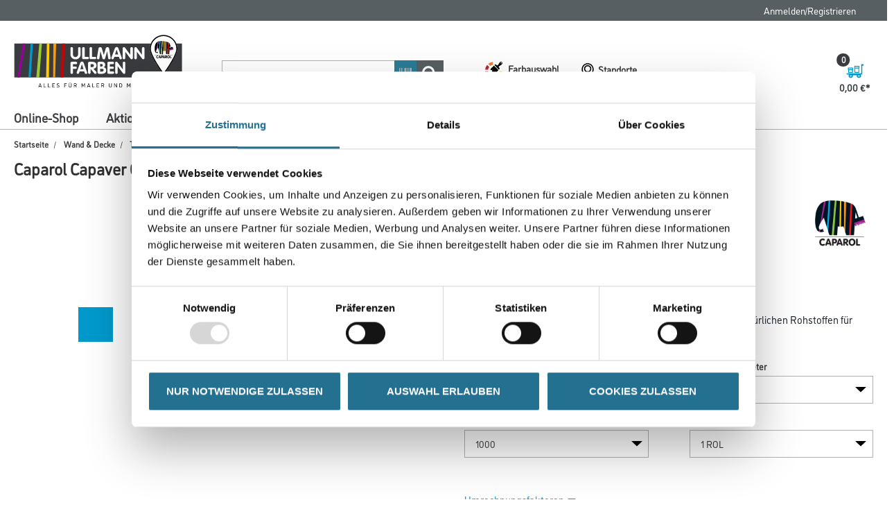

--- FILE ---
content_type: application/x-javascript
request_url: https://consentcdn.cookiebot.com/consentconfig/366aec50-93a5-4d3a-8aa2-7c2a494d6e13/ullmann-farben.de/configuration.js
body_size: 248
content:
CookieConsent.configuration.tags.push({id:189178088,type:"script",tagID:"",innerHash:"",outerHash:"",tagHash:"14580131812109",url:"https://consent.cookiebot.com/uc.js",resolvedUrl:"https://consent.cookiebot.com/uc.js",cat:[1]});CookieConsent.configuration.tags.push({id:189178089,type:"script",tagID:"",innerHash:"",outerHash:"",tagHash:"5280316625122",url:"https://ga.jspm.io/npm:es-module-shims@1.10.0/dist/es-module-shims.js",resolvedUrl:"https://ga.jspm.io/npm:es-module-shims@1.10.0/dist/es-module-shims.js",cat:[5]});CookieConsent.configuration.tags.push({id:189178090,type:"script",tagID:"",innerHash:"",outerHash:"",tagHash:"17140515969643",url:"",resolvedUrl:"",cat:[1,3,4]});CookieConsent.configuration.tags.push({id:189178092,type:"iframe",tagID:"",innerHash:"",outerHash:"",tagHash:"5385125615148",url:"https://www.youtube-nocookie.com/embed/n3uBtSk9Mmw?si=1-yuEBYiBh0nXhQ_",resolvedUrl:"https://www.youtube-nocookie.com/embed/n3uBtSk9Mmw?si=1-yuEBYiBh0nXhQ_",cat:[4]});CookieConsent.configuration.tags.push({id:189178093,type:"script",tagID:"",innerHash:"",outerHash:"",tagHash:"16524860124313",url:"https://www.ullmann-farben.de/_ui/responsive/common/js/jquery-3.2.1.min.js",resolvedUrl:"https://www.ullmann-farben.de/_ui/responsive/common/js/jquery-3.2.1.min.js",cat:[1]});CookieConsent.configuration.tags.push({id:189178094,type:"iframe",tagID:"",innerHash:"",outerHash:"",tagHash:"829704952196",url:"https://www.youtube.com/embed/x66ufqFWE4g",resolvedUrl:"https://www.youtube.com/embed/x66ufqFWE4g",cat:[4]});

--- FILE ---
content_type: image/svg+xml
request_url: https://www.ullmann-farben.de/medias/CU-CMS-Ullmann-Farben-Claim-RGB.svg?context=bWFzdGVyfHJvb3R8MTk5ODN8aW1hZ2Uvc3ZnK3htbHxhREF3TDJnNVpTOHhNRFEwTVRBd016UXdNVEkwTmk5RFZWOURUVk1nVld4c2JXRnViaUJHWVhKaVpXNGdLeUJEYkdGcGJTQlNSMEl1YzNabnwyNGYzNzViMzU2Y2MxZmI1NGJjNjU3NTBmNThkOTVkZmM1MDczMWY3ZjQ1MjY4NmQzNzU4MzY4NzZiYzRhMWYx
body_size: 19983
content:
<?xml version="1.0" encoding="UTF-8"?>
<svg id="Logo" xmlns="http://www.w3.org/2000/svg" version="1.1" xmlns:xlink="http://www.w3.org/1999/xlink" viewBox="0 0 850.39 248.71">
  <!-- Generator: Adobe Illustrator 29.1.0, SVG Export Plug-In . SVG Version: 2.1.0 Build 142)  -->
  <defs>
    <style>
      .st0 {
        fill: #09c;
      }

      .st1 {
        fill: #fc0;
      }

      .st2 {
        fill: #fff;
      }

      .st3 {
        fill: none;
      }

      .st4 {
        fill: #9c3;
      }

      .st5 {
        fill: #393b3e;
      }

      .st6 {
        fill-rule: evenodd;
      }

      .st7 {
        fill: #c00;
      }

      .st8 {
        fill: #909;
      }

      .st9 {
        clip-path: url(#clippath);
      }

      .st10 {
        fill: #f90;
      }
    </style>
    <clipPath id="clippath">
      <rect id="SVGID" class="st3" x="654.53" y="8.21" width="128.97" height="183.11"/>
    </clipPath>
  </defs>
  <g>
    <rect class="st5" x="48.74" y="48.89" width="752.85" height="151.62"/>
    <polygon class="st8" points="86.73 48.89 62.33 200.51 72.08 200.51 97.89 48.89 86.73 48.89"/>
    <polygon class="st4" points="160.88 48.89 147.43 200.51 160.89 200.51 172.69 48.89 160.88 48.89"/>
    <polygon class="st1" points="194.88 48.89 191.33 200.51 203.85 200.51 206.15 48.89 194.88 48.89"/>
    <polygon class="st10" points="224.19 48.89 222.95 200.51 232.03 200.51 236.5 48.89 224.19 48.89"/>
    <polygon class="st7" points="263.43 48.89 256.81 200.51 259.67 200.51 268.9 200.51 275.96 48.89 263.43 48.89"/>
    <polygon class="st0" points="121.73 48.89 112.5 200.51 122.24 200.51 132.59 48.89 121.73 48.89"/>
  </g>
  <g>
    <path class="st2" d="M300.77,97.5v-26.82c0-1.83.53-3.27,1.58-4.29s2.4-1.54,4.04-1.54,3.05.51,4.09,1.52c1.04,1.02,1.56,2.45,1.56,4.31v26.24c0,2.32.46,4.42,1.39,6.29.93,1.87,2.28,3.36,4.05,4.46,1.77,1.1,3.81,1.65,6.11,1.65,3.35,0,6.11-1.22,8.27-3.67,2.16-2.45,3.25-5.36,3.25-8.73v-26.24c0-1.83.53-3.27,1.58-4.29,1.05-1.03,2.4-1.54,4.04-1.54s3.05.51,4.09,1.52c1.04,1.02,1.56,2.45,1.56,4.31v26.82c0,3.08-.59,5.98-1.76,8.68-1.17,2.7-2.81,5.07-4.92,7.1-2.1,2.03-4.54,3.61-7.3,4.73-2.76,1.12-5.7,1.69-8.81,1.69-4.13,0-7.95-.96-11.45-2.88-3.5-1.92-6.27-4.57-8.31-7.96-2.04-3.39-3.06-7.17-3.06-11.36Z"/>
    <path class="st2" d="M353.45,112.62v-41.94c0-1.81.53-3.23,1.6-4.27,1.06-1.04,2.42-1.56,4.05-1.56s3.01.51,4.05,1.52c1.04,1.02,1.56,2.45,1.56,4.31v37.72h13.39c1.81,0,3.16.54,4.05,1.63.89,1.09,1.34,2.36,1.34,3.8-.07,1.32-.6,2.48-1.58,3.47-.98.99-2.25,1.49-3.82,1.49h-18.79c-1.81,0-3.24-.56-4.29-1.67-1.05-1.11-1.58-2.61-1.58-4.5Z"/>
    <path class="st2" d="M386.57,112.62v-41.94c0-1.81.53-3.23,1.6-4.27,1.06-1.04,2.42-1.56,4.05-1.56s3.01.51,4.05,1.52c1.04,1.02,1.56,2.45,1.56,4.31v37.72h13.39c1.81,0,3.16.54,4.05,1.63.89,1.09,1.34,2.36,1.34,3.8-.07,1.32-.6,2.48-1.58,3.47-.98.99-2.25,1.49-3.82,1.49h-18.79c-1.81,0-3.24-.56-4.29-1.67-1.05-1.11-1.58-2.61-1.58-4.5Z"/>
    <path class="st2" d="M419.73,112.55l7-41.94c.24-1.44,1.06-2.76,2.44-3.96,1.38-1.2,3.01-1.8,4.89-1.8s3.4.53,4.79,1.6c1.38,1.06,2.29,2.33,2.73,3.8l8.88,29.76h.15l8.88-29.76c.44-1.44,1.35-2.7,2.73-3.78,1.38-1.08,2.96-1.61,4.75-1.61,1.88,0,3.52.6,4.91,1.8,1.39,1.2,2.21,2.52,2.46,3.96l7,41.94c.05.29.07.72.07,1.28,0,1.64-.52,2.95-1.56,3.93s-2.33,1.47-3.87,1.47c-1.83,0-3.2-.42-4.09-1.25-.89-.83-1.49-2.17-1.78-4l-4.4-30.6h-.18l-8.98,31.52c-.88,2.89-2.88,4.33-6.01,4.33s-5.18-1.44-6.02-4.33l-9.02-31.52h-.15l-4.44,30.6c-.27,1.81-.85,3.14-1.74,3.98-.89.84-2.26,1.27-4.09,1.27-1.54,0-2.83-.5-3.87-1.49-1.04-.99-1.56-2.29-1.56-3.91,0-.56.02-.99.07-1.28Z"/>
    <path class="st2" d="M485,111.48l15.12-40.88c.71-1.88,1.77-3.39,3.17-4.53,1.41-1.14,3.03-1.71,4.86-1.71,1.93,0,3.59.56,4.97,1.69,1.38,1.13,2.4,2.64,3.06,4.55l14.75,40.88c.39,1.08.59,2.01.59,2.79,0,.95-.24,1.81-.71,2.57-.48.76-1.11,1.34-1.89,1.76-.78.42-1.64.62-2.57.62-2.79,0-4.62-1.29-5.5-3.88l-2.24-7.06h-20.88l-2.28,6.98c-.83,2.63-2.63,3.95-5.39,3.95-1.54,0-2.86-.51-3.95-1.52-1.09-1.02-1.63-2.26-1.63-3.72,0-.71.17-1.54.51-2.5ZM508.08,76.11l-7.12,21.8h14.27l-7.01-21.8h-.15Z"/>
    <path class="st2" d="M535.36,113.39v-42.71c0-1.83.53-3.27,1.58-4.29,1.05-1.03,2.4-1.54,4.04-1.54.78,0,1.65.24,2.61.73.95.49,1.66,1.06,2.13,1.73l23.85,31.78h.15v-28.4c0-1.83.53-3.27,1.58-4.29s2.4-1.54,4.04-1.54,3.05.51,4.09,1.52c1.04,1.02,1.56,2.45,1.56,4.31v42.71c0,1.86-.52,3.3-1.56,4.31-1.04,1.01-2.4,1.52-4.09,1.52-.68,0-1.5-.24-2.44-.72-.94-.48-1.71-1.06-2.29-1.74l-23.81-31.41h-.15v28.03c0,1.86-.52,3.3-1.56,4.31-1.04,1.01-2.4,1.52-4.09,1.52s-2.99-.51-4.04-1.54c-1.05-1.03-1.58-2.46-1.58-4.29Z"/>
    <path class="st2" d="M587.6,113.39v-42.71c0-1.83.53-3.27,1.58-4.29,1.05-1.03,2.4-1.54,4.04-1.54.78,0,1.65.24,2.61.73.95.49,1.66,1.06,2.13,1.73l23.85,31.78h.15v-28.4c0-1.83.53-3.27,1.58-4.29s2.4-1.54,4.04-1.54,3.05.51,4.09,1.52c1.04,1.02,1.56,2.45,1.56,4.31v42.71c0,1.86-.52,3.3-1.56,4.31-1.04,1.01-2.4,1.52-4.09,1.52-.68,0-1.5-.24-2.44-.72-.94-.48-1.71-1.06-2.29-1.74l-23.81-31.41h-.15v28.03c0,1.86-.52,3.3-1.56,4.31-1.04,1.01-2.4,1.52-4.09,1.52s-2.99-.51-4.04-1.54c-1.05-1.03-1.58-2.46-1.58-4.29Z"/>
    <path class="st2" d="M300.76,178.64v-42.23c0-1.59.53-2.97,1.6-4.13,1.06-1.16,2.49-1.74,4.27-1.74h19.23c1.59,0,2.83.52,3.71,1.55.88,1.03,1.32,2.25,1.32,3.65s-.45,2.61-1.34,3.65c-.89,1.03-2.12,1.55-3.69,1.55h-13.83v10.94h11.67c1.74,0,3.07.5,4,1.5.93,1,1.39,2.21,1.39,3.63s-.47,2.65-1.41,3.69c-.94,1.04-2.27,1.56-3.98,1.56h-11.67v16.4c0,1.86-.52,3.3-1.56,4.31-1.04,1.01-2.39,1.52-4.05,1.52s-2.99-.52-4.05-1.56c-1.06-1.04-1.6-2.46-1.6-4.28Z"/>
    <path class="st2" d="M329.14,176.73l15.12-40.88c.71-1.88,1.77-3.39,3.17-4.53,1.41-1.14,3.03-1.71,4.86-1.71,1.93,0,3.59.56,4.97,1.69,1.38,1.12,2.4,2.64,3.06,4.55l14.75,40.88c.39,1.08.59,2.01.59,2.79,0,.95-.24,1.81-.72,2.57-.48.76-1.11,1.34-1.89,1.76-.78.42-1.64.62-2.57.62-2.79,0-4.62-1.29-5.5-3.88l-2.24-7.06h-20.88l-2.28,6.98c-.83,2.63-2.63,3.95-5.39,3.95-1.54,0-2.86-.51-3.94-1.52-1.09-1.02-1.63-2.26-1.63-3.72,0-.71.17-1.54.51-2.5ZM352.22,141.36l-7.12,21.8h14.27l-7.01-21.8h-.15Z"/>
    <path class="st2" d="M379.95,178.64v-42.23c0-1.83.5-3.27,1.49-4.31s2.43-1.56,4.31-1.56h13.21c5.99,0,10.61,1.39,13.85,4.16,3.24,2.78,4.86,7.05,4.86,12.83,0,2.03-.35,3.87-1.06,5.5-.71,1.64-1.71,3.05-2.99,4.24s-2.75,2.14-4.4,2.86-3.47,1.25-5.45,1.6l12.81,13.65c.98,1.08,1.47,2.19,1.47,3.34,0,1.52-.54,2.86-1.63,4.02-1.09,1.16-2.42,1.74-3.98,1.74-1.81,0-3.27-.65-4.37-1.95l-16.7-20.22h-.15v16.33c0,1.86-.52,3.3-1.56,4.31-1.04,1.01-2.39,1.52-4.05,1.52s-2.99-.52-4.05-1.56c-1.06-1.04-1.6-2.46-1.6-4.28ZM391.21,140.92v13.28h7.74c2.08,0,3.77-.6,5.06-1.79,1.3-1.2,1.94-2.82,1.94-4.87s-.64-3.76-1.93-4.9c-1.28-1.15-2.98-1.72-5.08-1.72h-7.74Z"/>
    <path class="st2" d="M422.49,178.31v-42.16c0-1.76.56-3.14,1.67-4.13,1.11-.99,2.54-1.49,4.28-1.49h14.42c2.59,0,4.97.55,7.12,1.65,2.15,1.1,3.86,2.66,5.12,4.68,1.26,2.02,1.89,4.31,1.89,6.88,0,5.21-2.32,8.89-6.97,11.04v.15c1.57.22,3.05.7,4.44,1.45,1.39.75,2.62,1.7,3.69,2.85,1.06,1.15,1.88,2.43,2.44,3.85.56,1.42.84,2.97.84,4.66,0,5.19-1.58,9.2-4.75,12.04s-7.39,4.26-12.68,4.26h-15.49c-1.76,0-3.21-.53-4.33-1.58-1.13-1.05-1.69-2.43-1.69-4.15ZM433.76,140.44v11.26h5.87c1.86,0,3.34-.52,4.44-1.56,1.1-1.04,1.65-2.49,1.65-4.35,0-1.71-.57-3.03-1.71-3.96-1.14-.93-2.6-1.39-4.39-1.39h-5.87ZM433.76,161.62v12.51h8.88c2.1,0,3.81-.58,5.12-1.75s1.96-2.78,1.96-4.84c0-1.82-.68-3.26-2.04-4.32s-3.35-1.6-5.96-1.6h-7.96Z"/>
    <path class="st2" d="M466.4,178.38v-41.32c0-1.96.5-3.54,1.5-4.73s2.46-1.8,4.37-1.8h18.64c1.71,0,3.03.51,3.94,1.53.92,1.02,1.38,2.24,1.38,3.66,0,.93-.21,1.79-.62,2.56-.42.77-1.02,1.41-1.82,1.9-.8.49-1.76.74-2.88.74h-13.25v10.94h12.33c1.76,0,3.12.5,4.07,1.5.95,1,1.43,2.24,1.43,3.71,0,1.37-.49,2.58-1.47,3.62-.98,1.04-2.32,1.56-4.04,1.56h-12.33v11.41h13.91c1.74,0,3.06.51,3.98,1.52.92,1.01,1.38,2.24,1.38,3.69,0,.81-.21,1.63-.62,2.46-.42.83-1.03,1.49-1.83,1.98-.81.49-1.77.73-2.9.73h-19.37c-1.66,0-3.05-.52-4.15-1.56-1.1-1.04-1.65-2.4-1.65-4.09Z"/>
    <path class="st2" d="M501.49,178.64v-42.71c0-1.83.53-3.27,1.58-4.29,1.05-1.03,2.4-1.54,4.04-1.54.78,0,1.65.24,2.61.73.95.49,1.66,1.06,2.13,1.72l23.85,31.78h.15v-28.4c0-1.83.53-3.27,1.58-4.29s2.4-1.54,4.04-1.54,3.05.51,4.09,1.52c1.04,1.02,1.56,2.45,1.56,4.31v42.71c0,1.86-.52,3.3-1.56,4.31-1.04,1.01-2.4,1.52-4.09,1.52-.68,0-1.5-.24-2.44-.72-.94-.48-1.71-1.06-2.29-1.74l-23.81-31.41h-.15v28.03c0,1.86-.52,3.3-1.56,4.31-1.04,1.01-2.4,1.52-4.09,1.52s-2.99-.51-4.04-1.54c-1.05-1.03-1.58-2.46-1.58-4.29Z"/>
  </g>
  <g>
    <g class="st9">
      <path class="st2" d="M719.02,10.73c-34.17,0-61.97,27.64-61.97,61.62s57.64,110.94,60.1,114.23l1.87,2.52,1.87-2.52c2.45-3.3,60.1-81.1,60.1-114.23s-27.8-61.62-61.97-61.62Z"/>
    </g>
    <g>
      <polygon class="st3" points="747.04 57.25 746.24 68.45 750.09 67.28 747.04 57.25"/>
      <polygon class="st8" points="747.16 81.09 747.16 78.3 748.14 80.75 748.81 80.52 748.26 76.09 749.97 80.12 750.46 79.95 749.97 76.95 751.14 79.72 751.69 79.53 751.2 77.26 752.5 79.25 753.45 78.92 752.6 75.11 754.14 78.68 754.74 78.47 753.83 74.01 755.6 78.17 756.28 77.94 755.29 73.65 757.01 77.69 758.36 77.22 757.5 74.14 759.28 76.9 760.24 76.57 759.76 73.71 761.18 76.24 761.53 76.12 761.29 73.52 762.51 75.79 763.55 75.43 761.52 69.63 744.36 75.52 746.08 80.07 746.55 81.3 747.16 81.09"/>
      <g>
        <polygon class="st3" points="747.04 57.25 746.24 68.45 750.09 67.28 747.04 57.25"/>
        <path class="st3" d="M687.52,76.54c-1.39,2.62-2.4,5.15-2.4,7.01,0,1.02.25,1.93.78,2.56"/>
        <path d="M706.96,38.04c-.85,0-1.69.02-2.52.05l-3.48,51.97,2.03,6.4h3.89l5.15-58.34c-1.68-.06-3.37-.08-5.06-.08Z"/>
        <path d="M714.94,38.26l-4.45,58.21h5.41l1.1-14.93c.8.13,1.87.25,2.88.32l.84-43.09c-1.94-.23-3.87-.4-5.78-.51Z"/>
        <path d="M689.35,91.14c1.65,0,3.73-.73,4.83-1.22l-2.02-1.84.24-2.45c-1.16.61-2.62,1.34-4.45,1.35l-.74,4c.71.11,1.43.16,2.14.16Z"/>
        <path d="M723,39.07l-.46,42.81c1.45-.05,2.94-.19,4-.47l1.08,3.37-.08-44.93c-1.53-.31-3.04-.57-4.54-.78Z"/>
        <path d="M685.12,83.56c0-1.86,1.01-4.39,2.4-7.01l6.15-36.42c-3.38,1.36-6.3,3.5-8.54,6.79-4.53,6.61-6.24,14.93-6.24,25.33,0,5.81,1.1,12.66,3.61,16.09.73,1,1.66,1.66,2.69,2.09l.73-4.31c-.53-.63-.78-1.54-.78-2.56Z"/>
        <path d="M696.8,39.12l-5.87,31.76c.98-1.48,1.92-2.85,2.7-3.96l5.22,16.46,2.75-45.08c-1.66.17-3.26.44-4.79.82Z"/>
        <path d="M738.35,42.75c-2.48-.84-4.88-1.53-7.23-2.11l-1.47,50.44,1.73,5.38h4.68l2.35-53.69s-.04-.01-.06-.02Z"/>
        <path d="M761.52,69.63l-1.94-5.53-7.1,2.39c-1.77-5.69-4.53-14.01-5.69-16.4-1.24-2.56-2.83-4.48-5.25-5.9l-2.4,52.28h5.2l1.23-17.74-1.21-3.2,17.16-5.89ZM747.04,57.25l3.06,10.03-3.85,1.16.8-11.2Z"/>
        <path class="st8" d="M693.67,40.13l-6.15,36.42c1.01-1.92,2.23-3.88,3.4-5.67l5.87-31.76c-1.08.27-2.13.61-3.13,1.01Z"/>
        <path class="st8" d="M685.91,86.11l-.73,4.31c.65.27,1.33.45,2.03.56l.74-4s0,0-.01,0c-.91,0-1.57-.33-2.03-.87Z"/>
        <path class="st0" d="M701.59,38.3l-2.75,45.08,2.12,6.68,3.48-51.97c-.97.04-1.92.11-2.85.2Z"/>
        <path class="st4" d="M712.02,38.12l-5.15,58.34h3.6l4.45-58.21c-.97-.06-1.94-.1-2.91-.14Z"/>
        <path class="st1" d="M720.72,38.77l-.84,43.09c.45.03.88.05,1.28.05.45,0,.91,0,1.38-.02l.46-42.81c-.76-.11-1.53-.21-2.28-.3Z"/>
        <path class="st10" d="M727.54,39.85l.08,44.93,2.02,6.3,1.47-50.44c-1.21-.3-2.4-.56-3.58-.8Z"/>
        <path class="st7" d="M738.4,42.77l-2.35,53.69h3.08l2.4-52.28c-.92-.54-1.96-1.01-3.14-1.42Z"/>
      </g>
      <path class="st6" d="M691.67,102.65c1.59,0,3.49.46,3.49,1.84,0,.63-.45,1.25-1.14,1.25-.62,0-1.27-.55-2.29-.55-2.13,0-2.98,1.72-2.98,3.51s.94,3.41,2.75,3.41c1.64,0,1.9-.54,2.58-.54,1.04,0,1.17.88,1.17,1.22,0,1.45-2.2,1.95-3.64,1.95-3.64,0-5.69-2.73-5.69-6.05,0-3.51,2.26-6.05,5.74-6.05"/>
      <path class="st6" d="M698.76,113.3c-.24.73-.52,1.28-1.38,1.28-.75,0-1.27-.42-1.27-1.07,0-.39.05-.7.39-1.63l2.54-6.85c.47-1.28.88-2.39,2.2-2.39s1.76,1.11,2.23,2.39l2.54,6.85c.34.93.39,1.24.39,1.63,0,.65-.52,1.07-1.27,1.07-.86,0-1.14-.55-1.38-1.28l-.32-1.04h-4.33l-.33,1.04ZM702.63,109.82h-2.77l1.42-4.24h.03l1.32,4.24Z"/>
      <path class="st6" d="M711.88,102.91h-3.24c-.68,0-1.32.47-1.32,1.32v8.96c0,.93.55,1.4,1.32,1.4s1.32-.47,1.32-1.4v-2.42h2c2.5,0,3.89-1.66,3.89-3.92,0-2.62-1.93-3.94-3.97-3.94M709.96,105.25h1.41c1.04,0,1.74.55,1.74,1.59,0,.81-.62,1.58-1.74,1.58h-1.41v-3.17Z"/>
      <path class="st6" d="M722.66,113.3l-.33-1.04h-4.33l-.32,1.04c-.24.73-.52,1.28-1.38,1.28-.75,0-1.27-.42-1.27-1.07,0-.39.05-.7.39-1.63l2.54-6.85c.47-1.28.88-2.39,2.2-2.39s1.75,1.11,2.23,2.39l2.54,6.85c.34.93.39,1.24.39,1.63,0,.65-.52,1.07-1.27,1.07-.86,0-1.14-.55-1.38-1.28M721.55,109.82h-2.77l1.41-4.24h.03l1.32,4.24Z"/>
      <path class="st6" d="M734.2,112.23c.36.39.55.7.55,1.14,0,.37-.34,1.22-1.35,1.22-.68,0-.93-.24-1.25-.65l-3.23-4.08h-.03v3.34c0,.93-.55,1.4-1.32,1.4s-1.32-.47-1.32-1.4v-8.96c0-.84.63-1.32,1.32-1.32h3.17c2.34,0,3.87,1.43,3.87,3.59,0,1.71-1.04,2.94-2.7,3.25l2.29,2.47ZM728.88,105.35h1.74c.75,0,1.35.47,1.35,1.25,0,.73-.49,1.3-1.35,1.3h-1.74v-2.55Z"/>
      <path class="st6" d="M741.06,102.65c-3.43,0-5.69,2.38-5.69,6.05s2.26,6.05,5.69,6.05,5.69-2.37,5.69-6.05-2.26-6.05-5.69-6.05M741.06,105.09c2.03,0,2.86,1.77,2.86,3.61s-.83,3.61-2.86,3.61-2.86-1.77-2.86-3.61.83-3.61,2.86-3.61"/>
      <path class="st6" d="M748.05,104.21c0-.93.55-1.4,1.32-1.4s1.32.47,1.32,1.4v7.84h2.83c.83,0,1.32.46,1.32,1.22s-.49,1.22-1.32,1.22h-4.15c-.68,0-1.32-.47-1.32-1.32v-8.96Z"/>
      <path d="M760.9,99.24h-81.82c-.23,0-.41.2-.41.45h0c0,.25.18.46.41.46h81.82c.23,0,.41-.2.41-.45h0c0-.25-.18-.46-.41-.46Z"/>
    </g>
    <path d="M719.02,10.67c-34.2,0-62.03,27.67-62.03,61.68s57.65,110.97,60.11,114.27l1.92,2.58,1.92-2.58c2.45-3.3,60.11-81.17,60.11-114.27s-27.83-61.68-62.03-61.68ZM719.02,15.45c31.56,0,57.24,25.52,57.24,56.89,0,28.38-47.57,95.45-57.24,108.79-9.67-13.34-57.24-80.41-57.24-108.79,0-31.37,25.68-56.89,57.24-56.89Z"/>
  </g>
  <g>
    <path d="M157.07,244.92c-.15,0-.23-.1-.18-.23l6.35-17.36c.03-.1.13-.15.23-.15h1.86c.1,0,.2.05.23.15l6.35,17.36c.05.13-.03.23-.18.23h-1.66c-.1,0-.2-.05-.23-.15l-1.4-3.93h-8.06l-1.4,3.93c-.03.1-.13.15-.23.15h-1.68ZM161.04,238.95h6.71l-2.75-7.7-.59-1.84-.64,1.86-2.73,7.67Z"/>
    <path d="M181.11,244.92c-.13,0-.2-.08-.2-.2v-17.34c0-.13.08-.2.2-.2h1.63c.13,0,.2.08.2.2v15.66h7.5c.13,0,.2.08.2.2v1.48c0,.13-.08.2-.2.2h-9.33Z"/>
    <path d="M200.31,244.92c-.13,0-.2-.08-.2-.2v-17.34c0-.13.08-.2.2-.2h1.63c.13,0,.2.08.2.2v15.66h7.5c.13,0,.2.08.2.2v1.48c0,.13-.08.2-.2.2h-9.33Z"/>
    <path d="M219.52,244.92c-.13,0-.2-.08-.2-.2v-17.34c0-.13.08-.2.2-.2h10.4c.13,0,.2.08.2.2v1.48c0,.13-.08.2-.2.2h-8.57v5.71h7.5c.13,0,.2.08.2.2v1.48c0,.13-.08.2-.2.2h-7.5v6.38h8.82c.13,0,.2.08.2.2v1.48c0,.13-.08.2-.2.2h-10.66Z"/>
    <path d="M239.53,242.62c-.08-.1-.08-.2,0-.31l.97-1.02c.08-.08.2-.1.31,0,1.48,1.4,2.78,1.89,4.56,1.89,2.17,0,3.65-1.04,3.65-3.01,0-1.48-.99-2.29-2.65-2.93l-2.6-.99c-2.4-.92-4-2.01-4-4.59,0-2.78,2.29-4.64,5.61-4.64,2.35,0,3.8.69,4.9,1.63.1.08.1.18.03.28l-.89,1.2c-.08.1-.18.1-.28.03-.92-.69-1.91-1.25-3.75-1.25-2.09,0-3.52,1.1-3.52,2.75,0,1.43,1.04,2.09,2.58,2.68l2.6,1c2.58.99,4.08,2.45,4.08,4.84,0,3.03-2.58,4.9-5.74,4.9-2.58,0-4.59-1.02-5.84-2.45Z"/>
    <path d="M273.35,244.92c-.13,0-.2-.08-.2-.2v-17.34c0-.13.08-.2.2-.2h10.66c.13,0,.2.08.2.2v1.48c0,.13-.08.2-.2.2h-8.82v5.71h6.93c.13,0,.2.08.2.2v1.48c0,.13-.08.2-.2.2h-6.93v8.06c0,.13-.08.2-.2.2h-1.63Z"/>
    <path d="M293.18,238.7v-11.32c0-.13.08-.2.2-.2h1.63c.13,0,.2.08.2.2v11.47c0,2.55,1.3,4.33,4.23,4.33s4.23-1.78,4.23-4.33v-11.47c0-.13.08-.2.2-.2h1.63c.13,0,.2.08.2.2v11.32c0,3.82-2.04,6.37-6.27,6.37s-6.27-2.55-6.27-6.37ZM295.94,223.99c0-.71.54-1.25,1.25-1.25s1.25.54,1.25,1.25-.56,1.25-1.25,1.25-1.25-.56-1.25-1.25ZM300.48,223.99c0-.71.54-1.25,1.25-1.25s1.25.54,1.25,1.25-.56,1.25-1.25,1.25-1.25-.56-1.25-1.25Z"/>
    <path d="M316.52,244.92c-.13,0-.2-.08-.2-.2v-17.34c0-.13.08-.2.2-.2h7.39c2.7,0,4.92,1.66,4.92,5.15,0,2.73-1.5,4.64-3.85,5l3.75,7.37c.08.13,0,.23-.15.23h-1.89c-.1,0-.18-.05-.23-.15l-3.7-7.29h-4.41v7.24c0,.13-.08.2-.2.2h-1.63ZM318.35,235.59h5.41c1.89,0,2.98-1.07,2.98-3.26s-1.12-3.26-2.83-3.26h-5.56v6.53Z"/>
    <path d="M351.25,244.92c-.13,0-.2-.08-.2-.2v-17.34c0-.13.08-.2.2-.2h1.96c.1,0,.2.05.25.15l5.07,10.63,5.07-10.63c.05-.1.15-.15.25-.15h1.96c.13,0,.2.08.2.2v17.34c0,.13-.08.2-.2.2h-1.63c-.13,0-.2-.08-.2-.2v-14l-.43,1.07-3.95,8.44c-.05.1-.15.15-.26.15h-1.63c-.1,0-.2-.05-.26-.15l-3.93-8.44-.46-1.07v14c0,.13-.08.2-.2.2h-1.63Z"/>
    <path d="M375.22,244.92c-.15,0-.23-.1-.18-.23l6.35-17.36c.03-.1.13-.15.23-.15h1.86c.1,0,.2.05.23.15l6.35,17.36c.05.13-.03.23-.18.23h-1.66c-.1,0-.2-.05-.23-.15l-1.4-3.93h-8.06l-1.4,3.93c-.03.1-.13.15-.23.15h-1.68ZM379.19,238.95h6.71l-2.75-7.7-.59-1.84-.64,1.86-2.73,7.67Z"/>
    <path d="M399.26,244.92c-.13,0-.2-.08-.2-.2v-17.34c0-.13.08-.2.2-.2h1.63c.13,0,.2.08.2.2v15.66h7.5c.13,0,.2.08.2.2v1.48c0,.13-.08.2-.2.2h-9.33Z"/>
    <path d="M418.47,244.92c-.13,0-.2-.08-.2-.2v-17.34c0-.13.08-.2.2-.2h10.4c.13,0,.2.08.2.2v1.48c0,.13-.08.2-.2.2h-8.57v5.71h7.5c.13,0,.2.08.2.2v1.48c0,.13-.08.2-.2.2h-7.5v6.38h8.82c.13,0,.2.08.2.2v1.48c0,.13-.08.2-.2.2h-10.66Z"/>
    <path d="M439.63,244.92c-.13,0-.2-.08-.2-.2v-17.34c0-.13.08-.2.2-.2h7.39c2.7,0,4.92,1.66,4.92,5.15,0,2.73-1.5,4.64-3.85,5l3.75,7.37c.08.13,0,.23-.15.23h-1.89c-.1,0-.18-.05-.23-.15l-3.7-7.29h-4.41v7.24c0,.13-.08.2-.2.2h-1.63ZM441.46,235.59h5.41c1.89,0,2.98-1.07,2.98-3.26s-1.12-3.26-2.83-3.26h-5.56v6.53Z"/>
    <path d="M473.77,238.7v-11.32c0-.13.08-.2.2-.2h1.63c.13,0,.2.08.2.2v11.47c0,2.55,1.3,4.33,4.23,4.33s4.23-1.78,4.23-4.33v-11.47c0-.13.08-.2.2-.2h1.63c.13,0,.2.08.2.2v11.32c0,3.82-2.04,6.37-6.27,6.37s-6.27-2.55-6.27-6.37Z"/>
    <path d="M497.11,244.92c-.13,0-.2-.08-.2-.2v-17.34c0-.13.08-.2.2-.2h1.91c.1,0,.18.08.23.15l7.7,13.41.43.94v-14.3c0-.13.08-.2.2-.2h1.63c.13,0,.2.08.2.2v17.34c0,.13-.08.2-.2.2h-1.91c-.1,0-.18-.08-.23-.15l-7.7-13.41-.43-.89v14.25c0,.13-.08.2-.2.2h-1.63Z"/>
    <path d="M520.59,244.92c-.13,0-.2-.08-.2-.2v-17.34c0-.13.08-.2.2-.2h5.94c2.45,0,4.08.69,5.15,2.32,1.02,1.55,1.17,3.85,1.17,6.55s-.15,5-1.17,6.55c-1.07,1.63-2.7,2.32-5.15,2.32h-5.94ZM522.43,243.03h4.1c1.81,0,2.91-.41,3.52-1.63.69-1.35.71-3.21.71-5.35s-.05-4-.71-5.33c-.64-1.28-1.71-1.66-3.52-1.66h-4.1v13.97Z"/>
    <path d="M555.22,244.92c-.13,0-.2-.08-.2-.2v-17.34c0-.13.08-.2.2-.2h1.96c.1,0,.2.05.25.15l5.07,10.63,5.07-10.63c.05-.1.15-.15.25-.15h1.96c.13,0,.2.08.2.2v17.34c0,.13-.08.2-.2.2h-1.63c-.13,0-.2-.08-.2-.2v-14l-.43,1.07-3.95,8.44c-.05.1-.15.15-.26.15h-1.63c-.1,0-.2-.05-.26-.15l-3.93-8.44-.46-1.07v14c0,.13-.08.2-.2.2h-1.63Z"/>
    <path d="M579.19,244.92c-.15,0-.23-.1-.18-.23l6.35-17.36c.03-.1.13-.15.23-.15h1.86c.1,0,.2.05.23.15l6.35,17.36c.05.13-.03.23-.18.23h-1.66c-.1,0-.2-.05-.23-.15l-1.4-3.93h-8.06l-1.4,3.93c-.03.1-.13.15-.23.15h-1.68ZM583.17,238.95h6.71l-2.75-7.7-.59-1.84-.64,1.86-2.73,7.67Z"/>
    <path d="M601.86,236.05c0-5.89,1.3-9.03,6.58-9.03,1.89,0,3.6.48,4.92,1.81.08.08.08.18.03.25l-.94,1.22c-.08.1-.2.13-.31.03-.84-.74-1.89-1.43-3.57-1.43-3.77,0-4.62,2.29-4.62,7.14s.89,7.14,4.56,7.14c2.19,0,3.42-.89,4.08-1.58.1-.08.23-.1.31,0l1.02,1.1c.08.08.08.18,0,.25-1.38,1.48-3.32,2.12-5.48,2.12-5.3,0-6.58-3.24-6.58-9.03Z"/>
    <path d="M623.48,244.92c-.13,0-.2-.08-.2-.2v-17.34c0-.13.08-.2.2-.2h1.63c.13,0,.2.08.2.2v7.67h8.31v-7.67c0-.13.08-.2.2-.2h1.63c.13,0,.2.08.2.2v17.34c0,.13-.08.2-.2.2h-1.63c-.13,0-.2-.08-.2-.2v-7.78h-8.31v7.78c0,.13-.08.2-.2.2h-1.63Z"/>
    <path d="M646.84,244.92c-.13,0-.2-.08-.2-.2v-17.34c0-.13.08-.2.2-.2h10.4c.13,0,.2.08.2.2v1.48c0,.13-.08.2-.2.2h-8.57v5.71h7.5c.13,0,.2.08.2.2v1.48c0,.13-.08.2-.2.2h-7.5v6.38h8.82c.13,0,.2.08.2.2v1.48c0,.13-.08.2-.2.2h-10.66Z"/>
    <path d="M668,244.92c-.13,0-.2-.08-.2-.2v-17.34c0-.13.08-.2.2-.2h7.39c2.7,0,4.92,1.66,4.92,5.15,0,2.73-1.5,4.64-3.85,5l3.75,7.37c.08.13,0,.23-.15.23h-1.89c-.1,0-.18-.05-.23-.15l-3.7-7.29h-4.41v7.24c0,.13-.08.2-.2.2h-1.63ZM669.84,235.59h5.41c1.89,0,2.98-1.07,2.98-3.26s-1.12-3.26-2.83-3.26h-5.56v6.53Z"/>
    <path d="M689.65,243.75c0-.77.56-1.33,1.33-1.33s1.33.56,1.33,1.33-.56,1.33-1.33,1.33-1.33-.56-1.33-1.33Z"/>
  </g>
</svg>